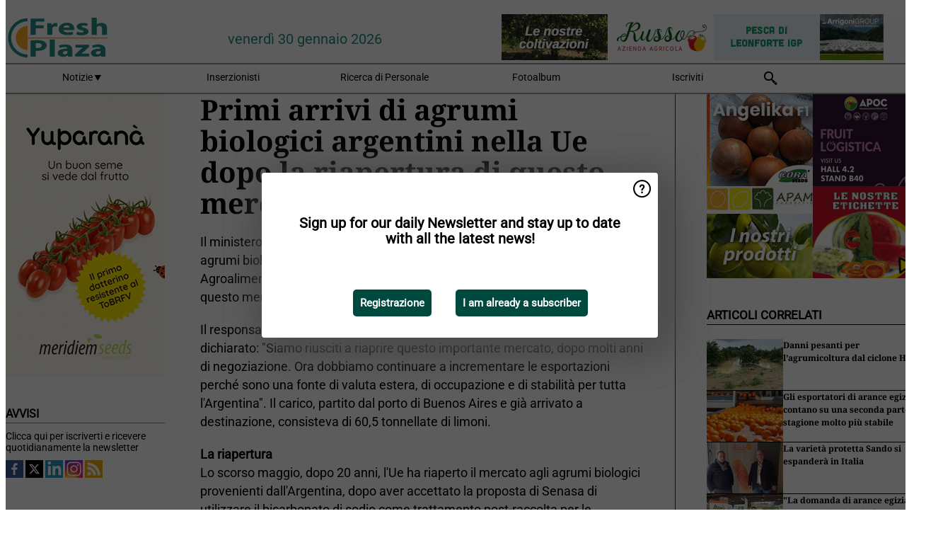

--- FILE ---
content_type: text/html; charset=utf-8
request_url: https://www.freshplaza.it/article/9571875/primi-arrivi-di-agrumi-biologici-argentini-nella-ue-dopo-la-riapertura-di-questo-mercato/
body_size: 12796
content:

<!DOCTYPE html>
<html lang="it" xmlns:og="http://ogp.me/ns#" xmlns:fb="http://www.facebook.com/2008/fbml">

<head>
    <title>Primi arrivi di agrumi biologici argentini nella Ue dopo la riapertura di questo mercato</title>
    <meta name="Description" content="Primi arrivi di agrumi biologici argentini nella Ue dopo la riapertura di questo mercato"/>

    
        
<meta charset="utf-8"/>
    <meta name="Analytics" content="UA-16654970-7"/>
    <meta name="Keywords" content="freshplaza, frutta, verdura, banana, mango, mela, pera, arancia, limone, lime, mandarino, pompelmo, kiwi, produrre, ananas, uva, patata, noci, offerte di lavoro, prezzi al dettaglio"/>
    <meta name="AnalyticsV4" content="G-QLYN5VE6HE"/>
    <meta name="UseNewWebsiteDesign" content="True"/>
<link rel="icon" type="image/svg+xml" href="/dist/img/fp-it/favicon.svg">
<link rel="icon" type="image/png" href="/dist/img/fp-it/favicon.png">
<link rel="stylesheet" media="screen" href="/dist/fp_it.css?v=OdryJUXWZJIkPuXOy9tuWZfldmjTRO_5060p1cuy8FU" />
<link rel="stylesheet" media="screen" href="/dist/styles.css?v=4UsJ4Q8iviRjnIMbOwmFEUoh0UOfGRDRy8AHk_MCS00" />
<link rel="stylesheet" media="print" href="/dist/print.css?v=CPGkEhT1Bbxu5cliLRG5hUg28JovFGATsNQ9DcFmp1o" />


    <script async src="https://www.googletagmanager.com/gtag/js?id=G-QLYN5VE6HE"></script>
    <script type="text/javascript">
        window.dataLayer = window.dataLayer || [];

        processUserQueryParams();
        const cookies = getCookies();

        gtag('js', new Date());
        gtag('config', 'G-QLYN5VE6HE', {
            cookie_flags: 'Secure;SameSite=None',
            user_id: cookies['u'],
            user_properties: {
                custom_user_id: cookies['u'],
                sector_id: cookies['s'],
            },
        });

        function gtag() {
            window.dataLayer.push(arguments);
        }

        function getCookies() {
            return Object.fromEntries(document.cookie.split('; ').map(value => value.split(/=(.*)/s).map(decodeURIComponent)))
        }

        function processUserQueryParams() {
            const userId = parseInt(popQueryParamFromLocation('u'), 10);
            if (userId) setUserParamCookie('u', userId);

            const sectorId = parseInt(popQueryParamFromLocation('s'), 10);
            if (sectorId) setUserParamCookie('s', sectorId);
        }

        function setUserParamCookie(name, value) {
            document.cookie = `${name}=${value}; SameSite=None; Secure; path=/; max-age=604800`;
        }

        function popQueryParamFromLocation(name) {
            const {queryParams, hash} = parseQueryAndHash();

            const queryParam = queryParams.get(name);
            queryParams.delete(name);
            const url = createUrl(window.location.pathname, queryParams, hash);

            window.history.replaceState({}, document.title, url);

            return queryParam;
        }

        function parseQueryAndHash() {
            const sanitizedQueryAndHash = (window.location.search + window.location.hash)
                .replace(/[a-zA-Z]+=###[A-Z]+###/g, '')
                .split('#');

            return {
                queryParams: new URLSearchParams(sanitizedQueryAndHash[0]),
                hash: sanitizedQueryAndHash[1] ? '#' + sanitizedQueryAndHash[1] : ''
            };
        }

        function createUrl(path, queryParams, hash) {
            const queryString = queryParams.toString() ? "?" + queryParams.toString() : "";
            return path + queryString + hash;
        }
    </script>





    <script type="text/javascript">
        !(function (cfg){function e(){cfg.onInit&&cfg.onInit(n)}var x,w,D,t,E,n,C=window,O=document,b=C.location,q="script",I="ingestionendpoint",L="disableExceptionTracking",j="ai.device.";"instrumentationKey"[x="toLowerCase"](),w="crossOrigin",D="POST",t="appInsightsSDK",E=cfg.name||"appInsights",(cfg.name||C[t])&&(C[t]=E),n=C[E]||function(g){var f=!1,m=!1,h={initialize:!0,queue:[],sv:"8",version:2,config:g};function v(e,t){var n={},i="Browser";function a(e){e=""+e;return 1===e.length?"0"+e:e}return n[j+"id"]=i[x](),n[j+"type"]=i,n["ai.operation.name"]=b&&b.pathname||"_unknown_",n["ai.internal.sdkVersion"]="javascript:snippet_"+(h.sv||h.version),{time:(i=new Date).getUTCFullYear()+"-"+a(1+i.getUTCMonth())+"-"+a(i.getUTCDate())+"T"+a(i.getUTCHours())+":"+a(i.getUTCMinutes())+":"+a(i.getUTCSeconds())+"."+(i.getUTCMilliseconds()/1e3).toFixed(3).slice(2,5)+"Z",iKey:e,name:"Microsoft.ApplicationInsights."+e.replace(/-/g,"")+"."+t,sampleRate:100,tags:n,data:{baseData:{ver:2}},ver:undefined,seq:"1",aiDataContract:undefined}}var n,i,t,a,y=-1,T=0,S=["js.monitor.azure.com","js.cdn.applicationinsights.io","js.cdn.monitor.azure.com","js0.cdn.applicationinsights.io","js0.cdn.monitor.azure.com","js2.cdn.applicationinsights.io","js2.cdn.monitor.azure.com","az416426.vo.msecnd.net"],o=g.url||cfg.src,r=function(){return s(o,null)};function s(d,t){if((n=navigator)&&(~(n=(n.userAgent||"").toLowerCase()).indexOf("msie")||~n.indexOf("trident/"))&&~d.indexOf("ai.3")&&(d=d.replace(/(\/)(ai\.3\.)([^\d]*)$/,function(e,t,n){return t+"ai.2"+n})),!1!==cfg.cr)for(var e=0;e<S.length;e++)if(0<d.indexOf(S[e])){y=e;break}var n,i=function(e){var a,t,n,i,o,r,s,c,u,l;h.queue=[],m||(0<=y&&T+1<S.length?(a=(y+T+1)%S.length,p(d.replace(/^(.*\/\/)([\w\.]*)(\/.*)$/,function(e,t,n,i){return t+S[a]+i})),T+=1):(f=m=!0,s=d,!0!==cfg.dle&&(c=(t=function(){var e,t={},n=g.connectionString;if(n)for(var i=n.split(";"),a=0;a<i.length;a++){var o=i[a].split("=");2===o.length&&(t[o[0][x]()]=o[1])}return t[I]||(e=(n=t.endpointsuffix)?t.location:null,t[I]="https://"+(e?e+".":"")+"dc."+(n||"services.visualstudio.com")),t}()).instrumentationkey||g.instrumentationKey||"",t=(t=(t=t[I])&&"/"===t.slice(-1)?t.slice(0,-1):t)?t+"/v2/track":g.endpointUrl,t=g.userOverrideEndpointUrl||t,(n=[]).push((i="SDK LOAD Failure: Failed to load Application Insights SDK script (See stack for details)",o=s,u=t,(l=(r=v(c,"Exception")).data).baseType="ExceptionData",l.baseData.exceptions=[{typeName:"SDKLoadFailed",message:i.replace(/\./g,"-"),hasFullStack:!1,stack:i+"\nSnippet failed to load ["+o+"] -- Telemetry is disabled\nHelp Link: https://go.microsoft.com/fwlink/?linkid=2128109\nHost: "+(b&&b.pathname||"_unknown_")+"\nEndpoint: "+u,parsedStack:[]}],r)),n.push((l=s,i=t,(u=(o=v(c,"Message")).data).baseType="MessageData",(r=u.baseData).message='AI (Internal): 99 message:"'+("SDK LOAD Failure: Failed to load Application Insights SDK script (See stack for details) ("+l+")").replace(/\"/g,"")+'"',r.properties={endpoint:i},o)),s=n,c=t,JSON&&((u=C.fetch)&&!cfg.useXhr?u(c,{method:D,body:JSON.stringify(s),mode:"cors"}):XMLHttpRequest&&((l=new XMLHttpRequest).open(D,c),l.setRequestHeader("Content-type","application/json"),l.send(JSON.stringify(s)))))))},a=function(e,t){m||setTimeout(function(){!t&&h.core||i()},500),f=!1},p=function(e){var n=O.createElement(q),e=(n.src=e,t&&(n.integrity=t),n.setAttribute("data-ai-name",E),cfg[w]);return!e&&""!==e||"undefined"==n[w]||(n[w]=e),n.onload=a,n.onerror=i,n.onreadystatechange=function(e,t){"loaded"!==n.readyState&&"complete"!==n.readyState||a(0,t)},cfg.ld&&cfg.ld<0?O.getElementsByTagName("head")[0].appendChild(n):setTimeout(function(){O.getElementsByTagName(q)[0].parentNode.appendChild(n)},cfg.ld||0),n};p(d)}cfg.sri&&(n=o.match(/^((http[s]?:\/\/.*\/)\w+(\.\d+){1,5})\.(([\w]+\.){0,2}js)$/))&&6===n.length?(d="".concat(n[1],".integrity.json"),i="@".concat(n[4]),l=window.fetch,t=function(e){if(!e.ext||!e.ext[i]||!e.ext[i].file)throw Error("Error Loading JSON response");var t=e.ext[i].integrity||null;s(o=n[2]+e.ext[i].file,t)},l&&!cfg.useXhr?l(d,{method:"GET",mode:"cors"}).then(function(e){return e.json()["catch"](function(){return{}})}).then(t)["catch"](r):XMLHttpRequest&&((a=new XMLHttpRequest).open("GET",d),a.onreadystatechange=function(){if(a.readyState===XMLHttpRequest.DONE)if(200===a.status)try{t(JSON.parse(a.responseText))}catch(e){r()}else r()},a.send())):o&&r();try{h.cookie=O.cookie}catch(k){}function e(e){for(;e.length;)!function(t){h[t]=function(){var e=arguments;f||h.queue.push(function(){h[t].apply(h,e)})}}(e.pop())}var c,u,l="track",d="TrackPage",p="TrackEvent",l=(e([l+"Event",l+"PageView",l+"Exception",l+"Trace",l+"DependencyData",l+"Metric",l+"PageViewPerformance","start"+d,"stop"+d,"start"+p,"stop"+p,"addTelemetryInitializer","setAuthenticatedUserContext","clearAuthenticatedUserContext","flush"]),h.SeverityLevel={Verbose:0,Information:1,Warning:2,Error:3,Critical:4},(g.extensionConfig||{}).ApplicationInsightsAnalytics||{});return!0!==g[L]&&!0!==l[L]&&(e(["_"+(c="onerror")]),u=C[c],C[c]=function(e,t,n,i,a){var o=u&&u(e,t,n,i,a);return!0!==o&&h["_"+c]({message:e,url:t,lineNumber:n,columnNumber:i,error:a,evt:C.event}),o},g.autoExceptionInstrumented=!0),h}(cfg.cfg),(C[E]=n).queue&&0===n.queue.length?(n.queue.push(e),n.trackPageView({})):e();})({
            src: "https://js.monitor.azure.com/scripts/b/ai.3.gbl.min.js",
            crossOrigin: "anonymous", 
            cfg: { 
                connectionString: "InstrumentationKey=ead8f278-3e59-48fa-8465-6896114d0cbc;IngestionEndpoint=https://westeurope-1.in.applicationinsights.azure.com/;LiveEndpoint=https://westeurope.livediagnostics.monitor.azure.com/"
            }
        });
    </script>


    <meta name="shareaholic:site_id" content="aee36359d6fe11d4bd0f4e3cf4025e69"/>
    <meta name="shareaholic:app_id" content="33123542"/>
    <script async src="https://cdn.shareaholic.net/assets/pub/shareaholic.js"></script>

<script defer src="//www.google.com/recaptcha/api.js?render=explicit"></script>
<script async src="//platform.twitter.com/widgets.js" charset="utf-8"></script>

<script defer type="text/javascript" src="/dist/app.js?v=33nQRrsSrLXgLEn4OkZJjwjG61pJSsuNz6ubCjgEtO4"></script>
    

    
    
<link rel="canonical" href="https://www.freshplaza.it/article/9571875/primi-arrivi-di-agrumi-biologici-argentini-nella-ue-dopo-la-riapertura-di-questo-mercato/">

<!-- For Facebook -->
<meta property="og:title" content="Primi arrivi di agrumi biologici argentini nella Ue dopo la riapertura di questo mercato"/>
<meta property="og:description" content="Il ministero dell&#x27;agricoltura dell&#x27;Argentina ha reso noto che il primo carico di agrumi biologici del Paese, esportati con la certificazione del Servizio Sanitario Agroalimentare Nazionale&#x2026;"/>
<meta property="og:type" content="article"/>
<meta property="og:url" content="https://www.freshplaza.it/article/9571875/primi-arrivi-di-agrumi-biologici-argentini-nella-ue-dopo-la-riapertura-di-questo-mercato/"/>

<!-- For Twitter -->
<meta name="twitter:card" content="summary"/>
<meta name="twitter:title" content="Primi arrivi di agrumi biologici argentini nella Ue dopo la riapertura di questo mercato"/>
<meta name="twitter:description" content="Il ministero dell&#x27;agricoltura dell&#x27;Argentina ha reso noto che il primo carico di agrumi biologici del Paese, esportati con la certificazione del Servizio Sanitario Agroalimentare Nazionale&#x2026;"/>


</head>

<body class="article-page">

    
<style>
.popupContent > p {
    padding-bottom:50px;
    font-size:20px;
    font-weight:bold;
    line-height:110%;
}

.popupContent > a {
    padding:10px;
    margin-left:30px;
    font-size: 15px;
}

.button {
    background: #00493e;
    padding: 15px;
    text-align: center;
    border-radius: 5px;
    color: white;
    font-weight: bold;
}

.grey_background{
    background:rgba(0,0,0,.4);
    cursor:pointer;
    display:none;
    height:100%;
    position:fixed;
    text-align:center;
    top:0;
    width:100%;
    z-index:10000;
}
.grey_background .helper{
    display:inline-block;
    height:100%;
    vertical-align:middle;
}
.grey_background > div {
    background-color: #fff;
    box-shadow: 10px 10px 60px #555;
    display: inline-block;
    height: auto;
    max-width: 560px;
    min-height: 150px;
    vertical-align: middle;
    width: 60%;
    position: relative;
    border-radius: 4px;
    padding: 40px 5%;
}
.popupCloseButton {
    border-radius: 30px;
    cursor: pointer;
    display: inline-block;
    font-family: arial;
    font-weight: bold;
    position: absolute;
    top: 0px;
    right: 0px;
    font-size: 20px;
    line-height: 30px;
    width: 30px;
    height: 30px;
    text-align: center;
}
.popupCloseButton:hover {
    background-color: #ccc;
}
</style>

<div class="grey_background">
    <span class="helper"></span>
    <div style="padding:0;">
	<img width="25" class="popup-info icss icss-question" src="https://agfstorage.blob.core.windows.net/misc/question-icon-smaller.png" style="float:right;width:25px;padding:10px">
	<div class="popupContent" style="padding:40px;">
        <p>Iscriviti alla nostra newsletter giornaliera e tieniti aggiornato sulle ultime notizie!</p>
        <a class="yes_subscribe button" href="/subscribe/">Iscriviti</a>
        <a class="yes_subscribe button">Sono già iscritto</a>
		<p class="popup-info-text" style="display:none;font-size:13px;color:red;padding:20px 0 0 0;">Iscriviti alla nostra newsletter giornaliera e tieniti aggiornato sulle ultime notizie!</p>
    </div>
	</div>
</div>

        <div class="ad_block_warning">
    <span class="helper"></span>
	<div class="ad_block_container">
		<div class="ad_block_content">
			<p>State utilizzando un software che blocca le nostre pubblicità (cosiddetto adblocker).</p>
<p>Dato che forniamo le notizie gratuitamente, contiamo sui ricavi dei nostri banner. Vi preghiamo quindi di disabilitare il vostro software di disabilitazione dei banner e di ricaricare la pagina per continuare a utilizzare questo sito.<br>Grazie!</p>
			<p>
				<a class="gelink" href="https://www.softwarehow.com/disable-adblock/">Clicca qui per una guida alla disattivazione del tuo sistema software che blocca le inserzioni pubblicitarie.</a>
			</p>
	    </div>
	</div>
</div>

    <div class="grey_background">
    <span class="helper"></span>
    <div style="padding:0;">
        <img width="25" class="popup-info icss icss-question" src="/dist/img/question-icon-smaller.png" style="float:right;width:25px;padding:10px" alt=""/>
        <div class="popupContent" style="padding:40px;">
            <p>Sign up for our daily Newsletter and stay up to date with all the latest news!</p>
            <a class="yes_subscribe button" href="/subscribe/">Registrazione</a>
            <a class="yes_subscribe button">I am already a subscriber</a>
            <p class="popup-info-text" style="display:none;font-size:13px;color:red;padding:20px 0 0 0;">You are receiving this pop-up because this is the first time you are visiting our site. If you keep getting this message, please enable cookies in your browser.</p>
        </div>
    </div>
</div>


<div class="container">
    
        
<header class="site-header">
    <input type="hidden" id="block-ad-blockers" value="True"/>


    <section class="logo-row">
        <a class="logo" href="/">
            <img src="/dist/img/fp-it/logo.svg" alt=""/>
        </a>

        <time class="date" data-date="2026-02-01T18:44:13">
            venerd&#xEC; 30 gennaio 2026
        </time>

        
    <aside class="banners cycle cycle5" data-cycle-delay="10000">
        <ul>
                <li>
                    
<a class="banner" href="/click/42404/?utm_medium=website" rel="nofollow noopener" target="_blank">
        <img alt="" src="https://www.freshplaza.it/remote/https/agfstorage.blob.core.windows.net/banners/2068/Apam_2026_jan.gif?preset=HeaderBannerSmall" srcset="https://www.freshplaza.it/remote/https/agfstorage.blob.core.windows.net/banners/2068/Apam_2026_jan.gif?preset=HeaderBannerSmall 150w,https://www.freshplaza.it/remote/https/agfstorage.blob.core.windows.net/banners/2068/Apam_2026_jan.gif?preset=HeaderBannerMedium 225w,https://www.freshplaza.it/remote/https/agfstorage.blob.core.windows.net/banners/2068/Apam_2026_jan.gif?preset=HeaderBannerBig 300w" sizes="150px" />
</a>
                </li>
                <li>
                    
<a class="banner" href="/click/48854/?utm_medium=website" rel="nofollow noopener" target="_blank">
        <img alt="" src="https://www.freshplaza.it/remote/https/agfstorage.blob.core.windows.net/banners/7827/Russo_150x65.gif?preset=HeaderBannerSmall" srcset="https://www.freshplaza.it/remote/https/agfstorage.blob.core.windows.net/banners/7827/Russo_150x65.gif?preset=HeaderBannerSmall 150w,https://www.freshplaza.it/remote/https/agfstorage.blob.core.windows.net/banners/7827/Russo_150x65.gif?preset=HeaderBannerMedium 225w,https://www.freshplaza.it/remote/https/agfstorage.blob.core.windows.net/banners/7827/Russo_150x65.gif?preset=HeaderBannerBig 300w" sizes="150px" />
</a>
                </li>
                <li>
                    
<a class="banner" href="/click/69267/?utm_medium=website" rel="nofollow noopener" target="_blank">
        <img alt="" src="https://www.freshplaza.it/remote/https/agfstorage.blob.core.windows.net/banners/1986/ARRIGONIfl2026.gif?preset=HeaderBannerSmall" srcset="https://www.freshplaza.it/remote/https/agfstorage.blob.core.windows.net/banners/1986/ARRIGONIfl2026.gif?preset=HeaderBannerSmall 150w,https://www.freshplaza.it/remote/https/agfstorage.blob.core.windows.net/banners/1986/ARRIGONIfl2026.gif?preset=HeaderBannerMedium 225w,https://www.freshplaza.it/remote/https/agfstorage.blob.core.windows.net/banners/1986/ARRIGONIfl2026.gif?preset=HeaderBannerBig 300w" sizes="150px" />
</a>
                </li>
                <li>
                    
<a class="banner" href="/click/69335/?utm_medium=website" rel="nofollow noopener" target="_blank">
        <img alt="" src="https://www.freshplaza.it/remote/https/agfstorage.blob.core.windows.net/banners/2162/26PescaLeonforteIT.gif?preset=HeaderBannerSmall" srcset="https://www.freshplaza.it/remote/https/agfstorage.blob.core.windows.net/banners/2162/26PescaLeonforteIT.gif?preset=HeaderBannerSmall 150w,https://www.freshplaza.it/remote/https/agfstorage.blob.core.windows.net/banners/2162/26PescaLeonforteIT.gif?preset=HeaderBannerMedium 225w,https://www.freshplaza.it/remote/https/agfstorage.blob.core.windows.net/banners/2162/26PescaLeonforteIT.gif?preset=HeaderBannerBig 300w" sizes="150px" />
</a>
                </li>
        </ul>

    </aside>

    </section>


    <nav class="main-navbar">
        <ul>
                    <li>
                        <a href="/">
                            Notizie <i class="icss-triangle small rot180"></i>
                        </a>
                        <div class="dropdown">
                            <h2>Settori</h2>
                            <ul>
                                    <li>
                                        <a href="/sector/481/agenda/">Agenda</a>
                                    </li>
                                    <li>
                                        <a href="/sector/479/agrumi/">Agrumi</a>
                                    </li>
                                    <li>
                                        <a href="/sector/470/banane/">Banane</a>
                                    </li>
                                    <li>
                                        <a href="/sector/447/biologico/">Biologico</a>
                                    </li>
                                    <li>
                                        <a href="/sector/476/cultura-d-impresa/">Cultura d&#x27;impresa</a>
                                    </li>
                                    <li>
                                        <a href="/sector/477/diversi/">Diversi</a>
                                    </li>
                                    <li>
                                        <a href="/sector/448/drupacee/">Drupacee</a>
                                    </li>
                                    <li>
                                        <a href="/sector/478/frutta/">Frutta</a>
                                    </li>
                                    <li>
                                        <a href="/sector/449/frutta-esotica/">Frutta esotica</a>
                                    </li>
                                    <li>
                                        <a href="/sector/453/frutta-secca/">Frutta secca</a>
                                    </li>
                                    <li>
                                        <a href="/sector/1868/funghi/">Funghi</a>
                                    </li>
                                    <li>
                                        <a href="/sector/450/imballaggi/">Imballaggi</a>
                                    </li>
                                    <li>
                                        <a href="/sector/472/ingrosso/">Ingrosso</a>
                                    </li>
                                    <li>
                                        <a href="/sector/475/innovazioni/">Innovazioni</a>
                                    </li>
                                    <li>
                                        <a href="/sector/451/kiwi/">Kiwi</a>
                                    </li>
                                    <li>
                                        <a href="/sector/483/logistica/">Logistica</a>
                                    </li>
                                    <li>
                                        <a href="/sector/452/macchinari-tecnologie/">Macchinari &amp; Tecnologie</a>
                                    </li>
                                    <li>
                                        <a href="/sector/454/notizie-aziendali/">Notizie aziendali</a>
                                    </li>
                                    <li>
                                        <a href="/sector/474/ortofrutta-trasformata/">Ortofrutta trasformata</a>
                                    </li>
                                    <li>
                                        <a href="/sector/471/patate-cipolle/">Patate &amp; Cipolle</a>
                                    </li>
                                    <li>
                                        <a href="/sector/455/piccoli-frutti/">Piccoli frutti</a>
                                    </li>
                                    <li>
                                        <a href="/sector/456/pomacee/">Pomacee</a>
                                    </li>
                                    <li>
                                        <a href="/sector/473/retail/">Retail</a>
                                    </li>
                                    <li>
                                        <a href="/sector/2039/ruanda/">Ruanda</a>
                                    </li>
                                    <li>
                                        <a href="/sector/480/salute-sicurezza-alimentare/">Salute &amp; Sicurezza alimentare</a>
                                    </li>
                                    <li>
                                        <a href="/sector/1871/uva-da-tavola/">Uva da tavola</a>
                                    </li>
                                    <li>
                                        <a href="/sector/469/verdura/">Verdura</a>
                                    </li>
                            </ul>
                        </div>
                    </li>
                    <li>
                        <a href="/content/advertise/">Inserzionisti</a>
                    </li>
                    <li>
                        <a href="/vacancies/">Ricerca di Personale</a>
                    </li>
                    <li>
                        <a href="/photos/">Fotoalbum</a>
                    </li>
                    <li>
                        <a href="/subscribe/">Iscriviti</a>
                    </li>
            <li>
                <a href="/archive/">
                    <i class="icss-search"></i>
                </a>
            </li>
        </ul>
    </nav>
</header>
    

    <div class="row">
            <aside class="left-sidebar">
                
                
                    
        
<a class="banner" href="/click/54170/?utm_medium=website" rel="nofollow noopener" target="_blank">
        <img alt="" src="https://www.freshplaza.it/remote/https/agfstorage.blob.core.windows.net/banners/2025/Yuparana_week11.gif?preset=SidebarLeftBannerSmall" srcset="https://www.freshplaza.it/remote/https/agfstorage.blob.core.windows.net/banners/2025/Yuparana_week11.gif?preset=SidebarLeftBannerSmall 225w,https://www.freshplaza.it/remote/https/agfstorage.blob.core.windows.net/banners/2025/Yuparana_week11.gif?preset=SidebarLeftBannerMedium 338w,https://www.freshplaza.it/remote/https/agfstorage.blob.core.windows.net/banners/2025/Yuparana_week11.gif?preset=SidebarLeftBannerBig 450w" sizes="225px" />
</a>
        
    
<section>
    <h2>Avvisi</h2>
    <ul>
            <li>
                <a href="/subscribe/">Clicca qui per iscriverti e ricevere quotidianamente la newsletter</a>
            </li>
        <li>
                <a href="https://www.facebook.com/freshplaza.it" target="_blank">
                    <img alt="Facebook" src="/dist/img/facebook.png">
                </a>
                <a href="https://www.twitter.com/FreshPlaza_it" target="_blank">
                    <img alt="Twitter" src="/dist/img/twitter.png">
                </a>
                <a href="https://www.linkedin.com/company/1602695" target="_blank">
                    <img alt="Linkedin" src="/dist/img/linkedin.png">
                </a>
                <a href="https://www.instagram.com/freshplaza/" target="_blank">
                    <img alt="Instagram" src="/dist/img/instagram.png">
                </a>
                <a href="https://www.freshplaza.it/rss.xml/" target="_blank">
                    <img alt="Rss" src="/dist/img/rss.png">
                </a>
        </li>
    </ul>
</section>

        
    
<section>
    <h2>Scarica la nostra app</h2>

    <ul>
        <li>
            <a href="https://play.google.com/store/apps/details?id=com.freshpublishers" target="_blank">
                <img alt="Download FreshPublishers on Google Play" class="app-download"
                     src="https://agfstorage.blob.core.windows.net/misc/App/IT/android.svg">
            </a>
        </li>
        <li>
            <a href="https://apps.apple.com/app/freshpublishers-com/id6743702508" target="_blank">
                <img alt="Download FreshPublishers on the App Store" class="app-download"
                     src="https://agfstorage.blob.core.windows.net/misc/App/IT/ios.svg">
            </a>
        </li>
    </ul>
</section>

        
<a class="banner" href="/click/61528/?utm_medium=website" rel="nofollow noopener" target="_blank">
        <img alt="" src="https://www.freshplaza.it/remote/https/agfstorage.blob.core.windows.net/banners/10179/planasa_IT_may22.gif?preset=SidebarLeftBannerSmall" srcset="https://www.freshplaza.it/remote/https/agfstorage.blob.core.windows.net/banners/10179/planasa_IT_may22.gif?preset=SidebarLeftBannerSmall 225w,https://www.freshplaza.it/remote/https/agfstorage.blob.core.windows.net/banners/10179/planasa_IT_may22.gif?preset=SidebarLeftBannerMedium 338w,https://www.freshplaza.it/remote/https/agfstorage.blob.core.windows.net/banners/10179/planasa_IT_may22.gif?preset=SidebarLeftBannerBig 450w" sizes="225px" />
</a>
        
    


        
    

    <section>
        <h2>
            Annunci lavoro
            <a href="/Vacancies">&#x2192; Vedi</a>
        </h2>

        <ul>
                <li>
                        <a href="/vacancy/14343/project-manager-ricerca-sviluppo/">Project Manager- Ricerca &amp; Sviluppo</a>
                </li>
                <li>
                        <a href="/vacancy/14342/tecnico-di-campo-agronomo-a/">Tecnico di Campo / Agronomo/a</a>
                </li>
                <li>
                        <a href="/vacancy/14340/tecnico-di-campo-per-produzione-sementiera-emilia-romagna/">Tecnico di campo per produzione sementiera - Emilia Romagna</a>
                </li>
                <li>
                        <a href="/vacancy/14339/area-product-manager-sud-italia/">Area Product Manager Sud Italia</a>
                </li>
                <li>
                        <a href="/vacancy/14332/agente-di-commercio-per-il-potenziamento-della-propria-rete-commerciale-in-sicilia-e-toscana/">Agente di Commercio per il potenziamento della propria rete commerciale in Sicilia e Toscana.</a>
                </li>
                <li>
                        <a href="/vacancy/14325/agente-commerciale-plurimandatario-con-provvigioni-allineate-ai-livelli-piu-alti-del-settore/">Agente commerciale plurimandatario (con provvigioni allineate ai livelli pi&#xF9; alti del settore)</a>
                </li>
                <li>
                        <a href="/vacancy/14328/technical-sales-representative-per-l-area-del-lazio-e-fucino/">Technical Sales Representative per l&#x27;area del Lazio e Fucino.</a>
                </li>
                <li>
                        <a href="/vacancy/14327/sales-representative-product-developer-agro-nocerino-sarnese-area/">Sales Representative &amp; Product Developer / Agro-nocerino-Sarnese Area</a>
                </li>
                <li>
                        <a href="/vacancy/14326/agenti-di-vendita-plurimandatari-per-le-regioni-toscana-marche-umbria-liguria/">Agenti di Vendita plurimandatari per le regioni Toscana, Marche, Umbria, Liguria</a>
                </li>
                <li>
                        <a href="/vacancy/14324/scientist-pre-breeding-watermelon-to-join-our-r-d-team-bologna-or-modena-area/">Scientist Pre-Breeding Watermelon to join our R&amp;D team (Bologna or Modena area)</a>
                </li>
        </ul>
    </section>


        
    <div data-ajax-widget-url="/widget/top/1105/"></div>

        
    <div data-ajax-widget-url="/widget/top/1025/"></div>

        
    <div data-ajax-widget-url="/widget/top/1026/"></div>

        
<section>
    <h2>Tempo d&#x27;ilarit&#xE0;</h2>
    <a href="/article/9806097/cosi-poco/">Cos&#xEC; poco?</a>
</section>

                
            </aside>
        


<main class="content" itemscope itemtype="http://schema.org/Article">

    


    <article class="full-article">
        <meta itemscope itemprop="mainEntityOfPage" itemType="https://schema.org/WebPage"
              itemid="article/9571875/primi-arrivi-di-agrumi-biologici-argentini-nella-ue-dopo-la-riapertura-di-questo-mercato"/>
        <meta itemprop="dateModified" content="2023-10-30T05:56:00.0000000"/>
        <meta itemprop="isFamilyFriendly" content="True"/>
        <link rel="canonical" href="https://www.freshplaza.it/article/9571875/primi-arrivi-di-agrumi-biologici-argentini-nella-ue-dopo-la-riapertura-di-questo-mercato/"/>

        <header>
            <h1 itemprop="name headline">Primi arrivi di agrumi biologici argentini nella Ue dopo la riapertura di questo mercato</h1>
        </header>


        <main itemprop="articleBody">
            <p>Il ministero dell'agricoltura dell'Argentina ha reso noto che il primo carico di agrumi biologici del Paese, esportati con la certificazione del Servizio Sanitario Agroalimentare Nazionale (Senasa), è entrato nell'Unione europea, dopo che questo mercato è stato riaperto lo scorso maggio.</p> <p>Il responsabile per l'assortimento agricolo nazionale, Juan José Bahillo, ha dichiarato: "Siamo riusciti a riaprire questo importante mercato, dopo molti anni di negoziazione. Ora dobbiamo continuare a incrementare le esportazioni perché sono una fonte di valuta estera, di occupazione e di stabilità per tutta l'Argentina". Il carico, partito dal porto di Buenos Aires e già arrivato a destinazione, consisteva di 60,5 tonnellate di limoni.</p> <p><strong>La riapertura</strong><br>Lo scorso maggio, dopo 20 anni, l'Ue ha riaperto il mercato agli agrumi biologici provenienti dall'Argentina, dopo aver accettato la proposta di Senasa di utilizzare il bicarbonato di sodio come trattamento post-raccolta per le spedizioni di agrumi biologici, un prodotto che era già stato autorizzato dalla Direzione Generale della Salute e della Sicurezza Alimentare (DG SANTE) dell'UE come trattamento di disinfezione contro il cancro degli agrumi (<em>Xantomonas citri pv citri</em>).</p> <p>L'Argentina non poteva esportare agrumi biologici nell'Ue perché non disponeva di trattamenti post-raccolta autorizzati dalle autorità della DG AGRI per la produzione biologica.</p> <p>La proposta di SENASA si basa sulla Risoluzione 374/16, che regola la certificazione della produzione, della trasformazione e della commercializzazione dei prodotti biologici nel paese.</p> <p>La misura adottata dal governo europeo avrà un effetto positivo sulla coltivazione di agrumi biologici in Argentina, che oggi dedica 3.342 ettari alla produzione biologica, un'attività che promuove lo sviluppo delle economie regionali.</p> <p>Tra il 2001 e il 2003 Senasa ha certificato 2.500 tonnellate di agrumi biologici (principalmente arance e limoni) da spedire verso l'Ue.</p> <p>Fonte: <a href="https://www.argentina.gob.ar/noticias/ingreso-la-union-europea-el-primer-cargamento-de-citricos-organicos-argentinos-tras-la" target="_blank" rel="noopener">argentina.gob.ar</a></p>
        </main>

        <footer>

            Data di pubblicazione:
            <time datetime="2023-10-30T05:56:00.0000000" itemprop="datePublished">
                lun 30 ott 2023
            </time>
            <br>


            <div itemprop="publisher" itemscope itemtype="https://schema.org/Organization">
                <meta itemprop="name" content="FreshPlaza.it"/>
                <div itemprop="logo" itemscope itemtype="https://schema.org/ImageObject">
                    <meta itemprop="url" content="/dist/img/fp-it/logo.svg"/>
                </div>
            </div>
        </footer>

        


        
    <div class="shareaholic-canvas" data-app="share_buttons" data-app-id="33123542"></div>

    </article>

        

<div class="related-articles-below-article">
    <h2>Articoli Correlati
        <a href="/sector/479/agrumi">&#x2192; Vedi</a>
    </h2>

    <ul class="list">
            
<li>
    <a href="/article/9806609/danni-pesanti-per-l-agrumicoltura-dal-ciclone-harry/" draggable="false">
        <article>
                <img alt="" src="https://www.freshplaza.it/remote/https/agfstorage.blob.core.windows.net/misc/FP_it/2026/01/26/Campi_allagati.jpeg?preset=SidebarArticleSmall" srcset="https://www.freshplaza.it/remote/https/agfstorage.blob.core.windows.net/misc/FP_it/2026/01/26/Campi_allagati.jpeg?preset=SidebarArticleSmall 108w,https://www.freshplaza.it/remote/https/agfstorage.blob.core.windows.net/misc/FP_it/2026/01/26/Campi_allagati.jpeg?preset=SidebarArticleMedium 216w,https://www.freshplaza.it/remote/https/agfstorage.blob.core.windows.net/misc/FP_it/2026/01/26/Campi_allagati.jpeg?preset=SidebarArticleBig 324w" sizes="108px" />
            <h3>Danni pesanti per l&#x27;agrumicoltura dal ciclone Harry</h3>
        </article>
    </a>
</li>
            
<li>
    <a href="/article/9805954/gli-esportatori-di-arance-egiziane-contano-su-una-seconda-parte-di-stagione-molto-piu-stabile/" draggable="false">
        <article>
                <img alt="" src="https://www.freshplaza.it/remote/https/agfstorage.blob.core.windows.net/misc/FP_com/2025/10/30/1000010649.jpg?preset=SidebarArticleSmall" srcset="https://www.freshplaza.it/remote/https/agfstorage.blob.core.windows.net/misc/FP_com/2025/10/30/1000010649.jpg?preset=SidebarArticleSmall 108w,https://www.freshplaza.it/remote/https/agfstorage.blob.core.windows.net/misc/FP_com/2025/10/30/1000010649.jpg?preset=SidebarArticleMedium 216w,https://www.freshplaza.it/remote/https/agfstorage.blob.core.windows.net/misc/FP_com/2025/10/30/1000010649.jpg?preset=SidebarArticleBig 324w" sizes="108px" />
            <h3>Gli esportatori di arance egiziane contano su una seconda parte di stagione molto pi&#xF9; stabile</h3>
        </article>
    </a>
</li>
            
<li>
    <a href="/article/9806041/la-varieta-protetta-sando-si-espandera-in-italia/" draggable="false">
        <article>
                <img alt="" src="https://www.freshplaza.it/remote/https/agfstorage.blob.core.windows.net/misc/FP_es/2026/01/28/Sando_italia.jpg?preset=SidebarArticleSmall" srcset="https://www.freshplaza.it/remote/https/agfstorage.blob.core.windows.net/misc/FP_es/2026/01/28/Sando_italia.jpg?preset=SidebarArticleSmall 108w,https://www.freshplaza.it/remote/https/agfstorage.blob.core.windows.net/misc/FP_es/2026/01/28/Sando_italia.jpg?preset=SidebarArticleMedium 216w,https://www.freshplaza.it/remote/https/agfstorage.blob.core.windows.net/misc/FP_es/2026/01/28/Sando_italia.jpg?preset=SidebarArticleBig 324w" sizes="108px" />
            <h3>La variet&#xE0; protetta Sando si espander&#xE0; in Italia</h3>
        </article>
    </a>
</li>
            
<li>
    <a href="/article/9805415/la-domanda-di-arance-egiziane-e-stata-molto-debole-fino-ad-ora/" draggable="false">
        <article>
                <img alt="" src="https://www.freshplaza.it/remote/https/agfstorage.blob.core.windows.net/fp-com/photos/12805/482897/YB0069.JPG?preset=SidebarArticleSmall" srcset="https://www.freshplaza.it/remote/https/agfstorage.blob.core.windows.net/fp-com/photos/12805/482897/YB0069.JPG?preset=SidebarArticleSmall 108w,https://www.freshplaza.it/remote/https/agfstorage.blob.core.windows.net/fp-com/photos/12805/482897/YB0069.JPG?preset=SidebarArticleMedium 216w,https://www.freshplaza.it/remote/https/agfstorage.blob.core.windows.net/fp-com/photos/12805/482897/YB0069.JPG?preset=SidebarArticleBig 324w" sizes="108px" />
            <h3>&quot;La domanda di arance egiziane &#xE8; stata molto debole fino ad ora&quot;</h3>
        </article>
    </a>
</li>
            
<li>
    <a href="/article/9803619/la-domanda-di-limoni-e-piuttosto-stabile-il-problema-riguarda-sempre-l-offerta/" draggable="false">
        <article>
                <img alt="" src="https://www.freshplaza.it/remote/https/agfstorage.blob.core.windows.net/misc/FP_es/2026/01/21/CITROMAXHD-14.jpg?preset=SidebarArticleSmall" srcset="https://www.freshplaza.it/remote/https/agfstorage.blob.core.windows.net/misc/FP_es/2026/01/21/CITROMAXHD-14.jpg?preset=SidebarArticleSmall 108w,https://www.freshplaza.it/remote/https/agfstorage.blob.core.windows.net/misc/FP_es/2026/01/21/CITROMAXHD-14.jpg?preset=SidebarArticleMedium 216w,https://www.freshplaza.it/remote/https/agfstorage.blob.core.windows.net/misc/FP_es/2026/01/21/CITROMAXHD-14.jpg?preset=SidebarArticleBig 324w" sizes="108px" />
            <h3>&quot;La domanda di limoni &#xE8; piuttosto stabile, il problema riguarda sempre l&#x27;offerta&quot;</h3>
        </article>
    </a>
</li>
            
<li>
    <a href="/article/9805126/danni-pratiche-commerciali-scorrette-e-campagna-a-rischio-stop-anticipato-per-gli-agrumi-siciliani/" draggable="false">
        <article>
                <img alt="" src="https://www.freshplaza.it/remote/https/agfstorage.blob.core.windows.net/misc/FP_it/2026/01/26/Campi_allagati.jpeg?preset=SidebarArticleSmall" srcset="https://www.freshplaza.it/remote/https/agfstorage.blob.core.windows.net/misc/FP_it/2026/01/26/Campi_allagati.jpeg?preset=SidebarArticleSmall 108w,https://www.freshplaza.it/remote/https/agfstorage.blob.core.windows.net/misc/FP_it/2026/01/26/Campi_allagati.jpeg?preset=SidebarArticleMedium 216w,https://www.freshplaza.it/remote/https/agfstorage.blob.core.windows.net/misc/FP_it/2026/01/26/Campi_allagati.jpeg?preset=SidebarArticleBig 324w" sizes="108px" />
            <h3>Danni, pratiche commerciali scorrette e campagna a rischio stop anticipato per gli agrumi siciliani</h3>
        </article>
    </a>
</li>
            
<li>
    <a href="/article/9803594/i-prezzi-all-origine-stanno-aumentando-oltre-quanto-consentito-dalla-vendita-sul-mercato/" draggable="false">
        <article>
                <img alt="" src="https://www.freshplaza.it/remote/https/agfstorage.blob.core.windows.net/misc/FP_es/2026/01/21/Clasol_mandarinas.jpg?preset=SidebarArticleSmall" srcset="https://www.freshplaza.it/remote/https/agfstorage.blob.core.windows.net/misc/FP_es/2026/01/21/Clasol_mandarinas.jpg?preset=SidebarArticleSmall 108w,https://www.freshplaza.it/remote/https/agfstorage.blob.core.windows.net/misc/FP_es/2026/01/21/Clasol_mandarinas.jpg?preset=SidebarArticleMedium 216w,https://www.freshplaza.it/remote/https/agfstorage.blob.core.windows.net/misc/FP_es/2026/01/21/Clasol_mandarinas.jpg?preset=SidebarArticleBig 324w" sizes="108px" />
            <h3>&quot;I prezzi all&#x27;origine stanno aumentando oltre quanto consentito dalla vendita sul mercato&quot;</h3>
        </article>
    </a>
</li>
            
<li>
    <a href="/article/9804618/le-nostre-arance-dop-stanno-ottenendo-ottimi-riscontri-anche-in-germania-e-francia/" draggable="false">
        <article>
                <img alt="" src="https://www.freshplaza.it/remote/https/agfstorage.blob.core.windows.net/misc/FP_it/2026/01/25/donneorlando2.jpg?preset=SidebarArticleSmall" srcset="https://www.freshplaza.it/remote/https/agfstorage.blob.core.windows.net/misc/FP_it/2026/01/25/donneorlando2.jpg?preset=SidebarArticleSmall 108w,https://www.freshplaza.it/remote/https/agfstorage.blob.core.windows.net/misc/FP_it/2026/01/25/donneorlando2.jpg?preset=SidebarArticleMedium 216w,https://www.freshplaza.it/remote/https/agfstorage.blob.core.windows.net/misc/FP_it/2026/01/25/donneorlando2.jpg?preset=SidebarArticleBig 324w" sizes="108px" />
            <h3>&quot;Le nostre arance Dop stanno ottenendo ottimi riscontri anche in Germania e Francia&quot;</h3>
        </article>
    </a>
</li>
            
<li>
    <a href="/article/9803099/persistono-forti-preoccupazioni-per-le-spedizioni-di-agrumi-dalla-florida-verso-l-ue/" draggable="false">
        <article>
                <img alt="" src="https://www.freshplaza.it/remote/https/agfstorage.blob.core.windows.net/misc/FP_com/2026/01/19/Riverfronttreeedited.jpg?preset=SidebarArticleSmall" srcset="https://www.freshplaza.it/remote/https/agfstorage.blob.core.windows.net/misc/FP_com/2026/01/19/Riverfronttreeedited.jpg?preset=SidebarArticleSmall 108w,https://www.freshplaza.it/remote/https/agfstorage.blob.core.windows.net/misc/FP_com/2026/01/19/Riverfronttreeedited.jpg?preset=SidebarArticleMedium 216w,https://www.freshplaza.it/remote/https/agfstorage.blob.core.windows.net/misc/FP_com/2026/01/19/Riverfronttreeedited.jpg?preset=SidebarArticleBig 324w" sizes="108px" />
            <h3>Persistono forti preoccupazioni per le spedizioni di agrumi dalla Florida verso l&#x27;Ue</h3>
        </article>
    </a>
</li>
            
<li>
    <a href="/article/9803549/venti-di-burrasca-paralizzano-la-raccolta-di-agrumi-in-etolia-acarnania/" draggable="false">
        <article>
                <img alt="" src="https://www.freshplaza.it/remote/https/agfstorage.blob.core.windows.net/misc/FP_com/2026/01/21/GFF1.jpg?preset=SidebarArticleSmall" srcset="https://www.freshplaza.it/remote/https/agfstorage.blob.core.windows.net/misc/FP_com/2026/01/21/GFF1.jpg?preset=SidebarArticleSmall 108w,https://www.freshplaza.it/remote/https/agfstorage.blob.core.windows.net/misc/FP_com/2026/01/21/GFF1.jpg?preset=SidebarArticleMedium 216w,https://www.freshplaza.it/remote/https/agfstorage.blob.core.windows.net/misc/FP_com/2026/01/21/GFF1.jpg?preset=SidebarArticleBig 324w" sizes="108px" />
            <h3>Venti di burrasca paralizzano la raccolta di agrumi in Etolia-Acarnania</h3>
        </article>
    </a>
</li>
    </ul>
</div>

</main>


        
    
<aside class="right-sidebar-small right-sidebar">
                
    <aside class="banners" >
        <ul>
                <li>
                    
<a class="banner" href="/click/63001/?utm_medium=website" rel="nofollow noopener" target="_blank">
        <img alt="" src="https://www.freshplaza.it/remote/https/agfstorage.blob.core.windows.net/banners/2018/CORAjan26_cipolle-lungo.gif?preset=SidebarRightGridBannerSmall" srcset="https://www.freshplaza.it/remote/https/agfstorage.blob.core.windows.net/banners/2018/CORAjan26_cipolle-lungo.gif?preset=SidebarRightGridBannerSmall 130w,https://www.freshplaza.it/remote/https/agfstorage.blob.core.windows.net/banners/2018/CORAjan26_cipolle-lungo.gif?preset=SidebarRightGridBannerMedium 195w,https://www.freshplaza.it/remote/https/agfstorage.blob.core.windows.net/banners/2018/CORAjan26_cipolle-lungo.gif?preset=SidebarRightGridBannerBig 260w" sizes="130px" />
</a>
                </li>
                <li>
                    
<a class="banner" href="/click/69293/?utm_medium=website" rel="nofollow noopener" target="_blank">
        <img alt="" src="https://www.freshplaza.it/remote/https/agfstorage.blob.core.windows.net/banners/2056/ApocFL26.jpg?preset=SidebarRightGridBannerSmall" srcset="https://www.freshplaza.it/remote/https/agfstorage.blob.core.windows.net/banners/2056/ApocFL26.jpg?preset=SidebarRightGridBannerSmall 130w,https://www.freshplaza.it/remote/https/agfstorage.blob.core.windows.net/banners/2056/ApocFL26.jpg?preset=SidebarRightGridBannerMedium 195w,https://www.freshplaza.it/remote/https/agfstorage.blob.core.windows.net/banners/2056/ApocFL26.jpg?preset=SidebarRightGridBannerBig 260w" sizes="130px" />
</a>
                </li>
                <li>
                    
<a class="banner" href="/click/57922/?utm_medium=website" rel="nofollow noopener" target="_blank">
        <img alt="" src="https://www.freshplaza.it/remote/https/agfstorage.blob.core.windows.net/banners/2068/Apam_jan26.gif?preset=SidebarRightGridBannerSmall" srcset="https://www.freshplaza.it/remote/https/agfstorage.blob.core.windows.net/banners/2068/Apam_jan26.gif?preset=SidebarRightGridBannerSmall 130w,https://www.freshplaza.it/remote/https/agfstorage.blob.core.windows.net/banners/2068/Apam_jan26.gif?preset=SidebarRightGridBannerMedium 195w,https://www.freshplaza.it/remote/https/agfstorage.blob.core.windows.net/banners/2068/Apam_jan26.gif?preset=SidebarRightGridBannerBig 260w" sizes="130px" />
</a>
                </li>
                <li>
                    
<a class="banner" href="/click/58310/?utm_medium=website" rel="nofollow noopener" target="_blank">
        <img alt="" src="https://www.freshplaza.it/remote/https/agfstorage.blob.core.windows.net/banners/6660/CarbyLabel2024.gif?preset=SidebarRightGridBannerSmall" srcset="https://www.freshplaza.it/remote/https/agfstorage.blob.core.windows.net/banners/6660/CarbyLabel2024.gif?preset=SidebarRightGridBannerSmall 130w,https://www.freshplaza.it/remote/https/agfstorage.blob.core.windows.net/banners/6660/CarbyLabel2024.gif?preset=SidebarRightGridBannerMedium 195w,https://www.freshplaza.it/remote/https/agfstorage.blob.core.windows.net/banners/6660/CarbyLabel2024.gif?preset=SidebarRightGridBannerBig 260w" sizes="130px" />
</a>
                </li>
        </ul>

    </aside>

                
<section>
    <h2>Articoli Correlati</h2>

    <ul class="list">
            
<li>
    <a href="/article/9806609/danni-pesanti-per-l-agrumicoltura-dal-ciclone-harry/" draggable="false">
        <article>
                <img alt="" src="https://www.freshplaza.it/remote/https/agfstorage.blob.core.windows.net/misc/FP_it/2026/01/26/Campi_allagati.jpeg?preset=SidebarArticleSmall" srcset="https://www.freshplaza.it/remote/https/agfstorage.blob.core.windows.net/misc/FP_it/2026/01/26/Campi_allagati.jpeg?preset=SidebarArticleSmall 108w,https://www.freshplaza.it/remote/https/agfstorage.blob.core.windows.net/misc/FP_it/2026/01/26/Campi_allagati.jpeg?preset=SidebarArticleMedium 216w,https://www.freshplaza.it/remote/https/agfstorage.blob.core.windows.net/misc/FP_it/2026/01/26/Campi_allagati.jpeg?preset=SidebarArticleBig 324w" sizes="108px" />
            <h3>Danni pesanti per l&#x27;agrumicoltura dal ciclone Harry</h3>
        </article>
    </a>
</li>
            
<li>
    <a href="/article/9805954/gli-esportatori-di-arance-egiziane-contano-su-una-seconda-parte-di-stagione-molto-piu-stabile/" draggable="false">
        <article>
                <img alt="" src="https://www.freshplaza.it/remote/https/agfstorage.blob.core.windows.net/misc/FP_com/2025/10/30/1000010649.jpg?preset=SidebarArticleSmall" srcset="https://www.freshplaza.it/remote/https/agfstorage.blob.core.windows.net/misc/FP_com/2025/10/30/1000010649.jpg?preset=SidebarArticleSmall 108w,https://www.freshplaza.it/remote/https/agfstorage.blob.core.windows.net/misc/FP_com/2025/10/30/1000010649.jpg?preset=SidebarArticleMedium 216w,https://www.freshplaza.it/remote/https/agfstorage.blob.core.windows.net/misc/FP_com/2025/10/30/1000010649.jpg?preset=SidebarArticleBig 324w" sizes="108px" />
            <h3>Gli esportatori di arance egiziane contano su una seconda parte di stagione molto pi&#xF9; stabile</h3>
        </article>
    </a>
</li>
            
<li>
    <a href="/article/9806041/la-varieta-protetta-sando-si-espandera-in-italia/" draggable="false">
        <article>
                <img alt="" src="https://www.freshplaza.it/remote/https/agfstorage.blob.core.windows.net/misc/FP_es/2026/01/28/Sando_italia.jpg?preset=SidebarArticleSmall" srcset="https://www.freshplaza.it/remote/https/agfstorage.blob.core.windows.net/misc/FP_es/2026/01/28/Sando_italia.jpg?preset=SidebarArticleSmall 108w,https://www.freshplaza.it/remote/https/agfstorage.blob.core.windows.net/misc/FP_es/2026/01/28/Sando_italia.jpg?preset=SidebarArticleMedium 216w,https://www.freshplaza.it/remote/https/agfstorage.blob.core.windows.net/misc/FP_es/2026/01/28/Sando_italia.jpg?preset=SidebarArticleBig 324w" sizes="108px" />
            <h3>La variet&#xE0; protetta Sando si espander&#xE0; in Italia</h3>
        </article>
    </a>
</li>
            
<li>
    <a href="/article/9805415/la-domanda-di-arance-egiziane-e-stata-molto-debole-fino-ad-ora/" draggable="false">
        <article>
                <img alt="" src="https://www.freshplaza.it/remote/https/agfstorage.blob.core.windows.net/fp-com/photos/12805/482897/YB0069.JPG?preset=SidebarArticleSmall" srcset="https://www.freshplaza.it/remote/https/agfstorage.blob.core.windows.net/fp-com/photos/12805/482897/YB0069.JPG?preset=SidebarArticleSmall 108w,https://www.freshplaza.it/remote/https/agfstorage.blob.core.windows.net/fp-com/photos/12805/482897/YB0069.JPG?preset=SidebarArticleMedium 216w,https://www.freshplaza.it/remote/https/agfstorage.blob.core.windows.net/fp-com/photos/12805/482897/YB0069.JPG?preset=SidebarArticleBig 324w" sizes="108px" />
            <h3>&quot;La domanda di arance egiziane &#xE8; stata molto debole fino ad ora&quot;</h3>
        </article>
    </a>
</li>
            
<li>
    <a href="/article/9803619/la-domanda-di-limoni-e-piuttosto-stabile-il-problema-riguarda-sempre-l-offerta/" draggable="false">
        <article>
                <img alt="" src="https://www.freshplaza.it/remote/https/agfstorage.blob.core.windows.net/misc/FP_es/2026/01/21/CITROMAXHD-14.jpg?preset=SidebarArticleSmall" srcset="https://www.freshplaza.it/remote/https/agfstorage.blob.core.windows.net/misc/FP_es/2026/01/21/CITROMAXHD-14.jpg?preset=SidebarArticleSmall 108w,https://www.freshplaza.it/remote/https/agfstorage.blob.core.windows.net/misc/FP_es/2026/01/21/CITROMAXHD-14.jpg?preset=SidebarArticleMedium 216w,https://www.freshplaza.it/remote/https/agfstorage.blob.core.windows.net/misc/FP_es/2026/01/21/CITROMAXHD-14.jpg?preset=SidebarArticleBig 324w" sizes="108px" />
            <h3>&quot;La domanda di limoni &#xE8; piuttosto stabile, il problema riguarda sempre l&#x27;offerta&quot;</h3>
        </article>
    </a>
</li>
    </ul>
</section>
                
    <aside class="banners" >
        <ul>
                <li>
                    
<a class="banner" href="/click/63542/?utm_medium=website" rel="nofollow noopener" target="_blank">
        <img alt="" src="https://www.freshplaza.it/remote/https/agfstorage.blob.core.windows.net/banners/1926/CARTONPACK_2025.gif?preset=SidebarRightGridBannerSmall" srcset="https://www.freshplaza.it/remote/https/agfstorage.blob.core.windows.net/banners/1926/CARTONPACK_2025.gif?preset=SidebarRightGridBannerSmall 130w,https://www.freshplaza.it/remote/https/agfstorage.blob.core.windows.net/banners/1926/CARTONPACK_2025.gif?preset=SidebarRightGridBannerMedium 195w,https://www.freshplaza.it/remote/https/agfstorage.blob.core.windows.net/banners/1926/CARTONPACK_2025.gif?preset=SidebarRightGridBannerBig 260w" sizes="130px" />
</a>
                </li>
                <li>
                    
<a class="banner" href="/click/60508/?utm_medium=website" rel="nofollow noopener" target="_blank">
        <img alt="" src="https://www.freshplaza.it/remote/https/agfstorage.blob.core.windows.net/banners/10017/OPISicula2024.gif?preset=SidebarRightGridBannerSmall" srcset="https://www.freshplaza.it/remote/https/agfstorage.blob.core.windows.net/banners/10017/OPISicula2024.gif?preset=SidebarRightGridBannerSmall 130w,https://www.freshplaza.it/remote/https/agfstorage.blob.core.windows.net/banners/10017/OPISicula2024.gif?preset=SidebarRightGridBannerMedium 195w,https://www.freshplaza.it/remote/https/agfstorage.blob.core.windows.net/banners/10017/OPISicula2024.gif?preset=SidebarRightGridBannerBig 260w" sizes="130px" />
</a>
                </li>
                <li>
                    
<a class="banner" href="/click/56702/?utm_medium=website" rel="nofollow noopener" target="_blank">
        <img alt="" src="https://www.freshplaza.it/remote/https/agfstorage.blob.core.windows.net/banners/2186/Frame1_res.JPG?preset=SidebarRightGridBannerSmall" srcset="https://www.freshplaza.it/remote/https/agfstorage.blob.core.windows.net/banners/2186/Frame1_res.JPG?preset=SidebarRightGridBannerSmall 130w,https://www.freshplaza.it/remote/https/agfstorage.blob.core.windows.net/banners/2186/Frame1_res.JPG?preset=SidebarRightGridBannerMedium 195w,https://www.freshplaza.it/remote/https/agfstorage.blob.core.windows.net/banners/2186/Frame1_res.JPG?preset=SidebarRightGridBannerBig 260w" sizes="130px" />
</a>
                </li>
                <li>
                    
<a class="banner" href="/click/66534/?utm_medium=website" rel="nofollow noopener" target="_blank">
        <img alt="" src="https://www.freshplaza.it/remote/https/agfstorage.blob.core.windows.net/banners/1973/Zespri_IT25_web.gif?preset=SidebarRightGridBannerSmall" srcset="https://www.freshplaza.it/remote/https/agfstorage.blob.core.windows.net/banners/1973/Zespri_IT25_web.gif?preset=SidebarRightGridBannerSmall 130w,https://www.freshplaza.it/remote/https/agfstorage.blob.core.windows.net/banners/1973/Zespri_IT25_web.gif?preset=SidebarRightGridBannerMedium 195w,https://www.freshplaza.it/remote/https/agfstorage.blob.core.windows.net/banners/1973/Zespri_IT25_web.gif?preset=SidebarRightGridBannerBig 260w" sizes="130px" />
</a>
                </li>
                <li>
                    
<a class="banner" href="/click/67971/?utm_medium=website" rel="nofollow noopener" target="_blank">
        <img alt="" src="https://www.freshplaza.it/remote/https/agfstorage.blob.core.windows.net/banners/10692/TerrediSicilia_side.gif?preset=SidebarRightGridBannerSmall" srcset="https://www.freshplaza.it/remote/https/agfstorage.blob.core.windows.net/banners/10692/TerrediSicilia_side.gif?preset=SidebarRightGridBannerSmall 130w,https://www.freshplaza.it/remote/https/agfstorage.blob.core.windows.net/banners/10692/TerrediSicilia_side.gif?preset=SidebarRightGridBannerMedium 195w,https://www.freshplaza.it/remote/https/agfstorage.blob.core.windows.net/banners/10692/TerrediSicilia_side.gif?preset=SidebarRightGridBannerBig 260w" sizes="130px" />
</a>
                </li>
                <li>
                    
<a class="banner" href="/click/68162/?utm_medium=website" rel="nofollow noopener" target="_blank">
        <img alt="" src="https://www.freshplaza.it/remote/https/agfstorage.blob.core.windows.net/banners/10793/3esseVIVAI.gif?preset=SidebarRightGridBannerSmall" srcset="https://www.freshplaza.it/remote/https/agfstorage.blob.core.windows.net/banners/10793/3esseVIVAI.gif?preset=SidebarRightGridBannerSmall 130w,https://www.freshplaza.it/remote/https/agfstorage.blob.core.windows.net/banners/10793/3esseVIVAI.gif?preset=SidebarRightGridBannerMedium 195w,https://www.freshplaza.it/remote/https/agfstorage.blob.core.windows.net/banners/10793/3esseVIVAI.gif?preset=SidebarRightGridBannerBig 260w" sizes="130px" />
</a>
                </li>
        </ul>

    </aside>

                
<section>
    <h2>Articoli Correlati</h2>

    <ul class="list">
            
<li>
    <a href="/article/9805126/danni-pratiche-commerciali-scorrette-e-campagna-a-rischio-stop-anticipato-per-gli-agrumi-siciliani/" draggable="false">
        <article>
                <img alt="" src="https://www.freshplaza.it/remote/https/agfstorage.blob.core.windows.net/misc/FP_it/2026/01/26/Campi_allagati.jpeg?preset=SidebarArticleSmall" srcset="https://www.freshplaza.it/remote/https/agfstorage.blob.core.windows.net/misc/FP_it/2026/01/26/Campi_allagati.jpeg?preset=SidebarArticleSmall 108w,https://www.freshplaza.it/remote/https/agfstorage.blob.core.windows.net/misc/FP_it/2026/01/26/Campi_allagati.jpeg?preset=SidebarArticleMedium 216w,https://www.freshplaza.it/remote/https/agfstorage.blob.core.windows.net/misc/FP_it/2026/01/26/Campi_allagati.jpeg?preset=SidebarArticleBig 324w" sizes="108px" />
            <h3>Danni, pratiche commerciali scorrette e campagna a rischio stop anticipato per gli agrumi siciliani</h3>
        </article>
    </a>
</li>
            
<li>
    <a href="/article/9803594/i-prezzi-all-origine-stanno-aumentando-oltre-quanto-consentito-dalla-vendita-sul-mercato/" draggable="false">
        <article>
                <img alt="" src="https://www.freshplaza.it/remote/https/agfstorage.blob.core.windows.net/misc/FP_es/2026/01/21/Clasol_mandarinas.jpg?preset=SidebarArticleSmall" srcset="https://www.freshplaza.it/remote/https/agfstorage.blob.core.windows.net/misc/FP_es/2026/01/21/Clasol_mandarinas.jpg?preset=SidebarArticleSmall 108w,https://www.freshplaza.it/remote/https/agfstorage.blob.core.windows.net/misc/FP_es/2026/01/21/Clasol_mandarinas.jpg?preset=SidebarArticleMedium 216w,https://www.freshplaza.it/remote/https/agfstorage.blob.core.windows.net/misc/FP_es/2026/01/21/Clasol_mandarinas.jpg?preset=SidebarArticleBig 324w" sizes="108px" />
            <h3>&quot;I prezzi all&#x27;origine stanno aumentando oltre quanto consentito dalla vendita sul mercato&quot;</h3>
        </article>
    </a>
</li>
            
<li>
    <a href="/article/9804618/le-nostre-arance-dop-stanno-ottenendo-ottimi-riscontri-anche-in-germania-e-francia/" draggable="false">
        <article>
                <img alt="" src="https://www.freshplaza.it/remote/https/agfstorage.blob.core.windows.net/misc/FP_it/2026/01/25/donneorlando2.jpg?preset=SidebarArticleSmall" srcset="https://www.freshplaza.it/remote/https/agfstorage.blob.core.windows.net/misc/FP_it/2026/01/25/donneorlando2.jpg?preset=SidebarArticleSmall 108w,https://www.freshplaza.it/remote/https/agfstorage.blob.core.windows.net/misc/FP_it/2026/01/25/donneorlando2.jpg?preset=SidebarArticleMedium 216w,https://www.freshplaza.it/remote/https/agfstorage.blob.core.windows.net/misc/FP_it/2026/01/25/donneorlando2.jpg?preset=SidebarArticleBig 324w" sizes="108px" />
            <h3>&quot;Le nostre arance Dop stanno ottenendo ottimi riscontri anche in Germania e Francia&quot;</h3>
        </article>
    </a>
</li>
            
<li>
    <a href="/article/9803099/persistono-forti-preoccupazioni-per-le-spedizioni-di-agrumi-dalla-florida-verso-l-ue/" draggable="false">
        <article>
                <img alt="" src="https://www.freshplaza.it/remote/https/agfstorage.blob.core.windows.net/misc/FP_com/2026/01/19/Riverfronttreeedited.jpg?preset=SidebarArticleSmall" srcset="https://www.freshplaza.it/remote/https/agfstorage.blob.core.windows.net/misc/FP_com/2026/01/19/Riverfronttreeedited.jpg?preset=SidebarArticleSmall 108w,https://www.freshplaza.it/remote/https/agfstorage.blob.core.windows.net/misc/FP_com/2026/01/19/Riverfronttreeedited.jpg?preset=SidebarArticleMedium 216w,https://www.freshplaza.it/remote/https/agfstorage.blob.core.windows.net/misc/FP_com/2026/01/19/Riverfronttreeedited.jpg?preset=SidebarArticleBig 324w" sizes="108px" />
            <h3>Persistono forti preoccupazioni per le spedizioni di agrumi dalla Florida verso l&#x27;Ue</h3>
        </article>
    </a>
</li>
            
<li>
    <a href="/article/9803549/venti-di-burrasca-paralizzano-la-raccolta-di-agrumi-in-etolia-acarnania/" draggable="false">
        <article>
                <img alt="" src="https://www.freshplaza.it/remote/https/agfstorage.blob.core.windows.net/misc/FP_com/2026/01/21/GFF1.jpg?preset=SidebarArticleSmall" srcset="https://www.freshplaza.it/remote/https/agfstorage.blob.core.windows.net/misc/FP_com/2026/01/21/GFF1.jpg?preset=SidebarArticleSmall 108w,https://www.freshplaza.it/remote/https/agfstorage.blob.core.windows.net/misc/FP_com/2026/01/21/GFF1.jpg?preset=SidebarArticleMedium 216w,https://www.freshplaza.it/remote/https/agfstorage.blob.core.windows.net/misc/FP_com/2026/01/21/GFF1.jpg?preset=SidebarArticleBig 324w" sizes="108px" />
            <h3>Venti di burrasca paralizzano la raccolta di agrumi in Etolia-Acarnania</h3>
        </article>
    </a>
</li>
    </ul>
</section>
                
    <aside class="banners" >
        <ul>
                <li>
                    
<a class="banner" href="/click/68357/?utm_medium=website" rel="nofollow noopener" target="_blank">
        <img alt="" src="https://www.freshplaza.it/remote/https/agfstorage.blob.core.windows.net/banners/10807/BERDIAside.gif?preset=SidebarRightGridBannerSmall" srcset="https://www.freshplaza.it/remote/https/agfstorage.blob.core.windows.net/banners/10807/BERDIAside.gif?preset=SidebarRightGridBannerSmall 130w,https://www.freshplaza.it/remote/https/agfstorage.blob.core.windows.net/banners/10807/BERDIAside.gif?preset=SidebarRightGridBannerMedium 195w,https://www.freshplaza.it/remote/https/agfstorage.blob.core.windows.net/banners/10807/BERDIAside.gif?preset=SidebarRightGridBannerBig 260w" sizes="130px" />
</a>
                </li>
                <li>
                    
<a class="banner" href="/click/42146/?utm_medium=website" rel="nofollow noopener" target="_blank">
        <img alt="" src="https://www.freshplaza.it/remote/https/agfstorage.blob.core.windows.net/banners/2258/Girasole_side26.gif?preset=SidebarRightGridBannerSmall" srcset="https://www.freshplaza.it/remote/https/agfstorage.blob.core.windows.net/banners/2258/Girasole_side26.gif?preset=SidebarRightGridBannerSmall 130w,https://www.freshplaza.it/remote/https/agfstorage.blob.core.windows.net/banners/2258/Girasole_side26.gif?preset=SidebarRightGridBannerMedium 195w,https://www.freshplaza.it/remote/https/agfstorage.blob.core.windows.net/banners/2258/Girasole_side26.gif?preset=SidebarRightGridBannerBig 260w" sizes="130px" />
</a>
                </li>
                <li>
                    
<a class="banner" href="/click/69305/?utm_medium=website" rel="nofollow noopener" target="_blank">
        <img alt="" src="https://www.freshplaza.it/remote/https/agfstorage.blob.core.windows.net/banners/9626/FratelliCafaro2026.gif?preset=SidebarRightGridBannerSmall" srcset="https://www.freshplaza.it/remote/https/agfstorage.blob.core.windows.net/banners/9626/FratelliCafaro2026.gif?preset=SidebarRightGridBannerSmall 130w,https://www.freshplaza.it/remote/https/agfstorage.blob.core.windows.net/banners/9626/FratelliCafaro2026.gif?preset=SidebarRightGridBannerMedium 195w,https://www.freshplaza.it/remote/https/agfstorage.blob.core.windows.net/banners/9626/FratelliCafaro2026.gif?preset=SidebarRightGridBannerBig 260w" sizes="130px" />
</a>
                </li>
        </ul>

    </aside>

                
<section>
    <h2>
        Ultimi reportage fotografici
        <a href="/photos/">&#x2192; Vedi</a>
    </h2>
    <ul class="grid">
            <li>
                <a href="/photos/album/12944/syngenta-open-day-amleto/" draggable="false">
                    <article>
                        <img alt="" src="https://www.freshplaza.it/remote/https/agfstorage.blob.core.windows.net/fp-it/photos/12944/11/Image00001.jpg?preset=SidebarAlbumSmall" srcset="https://www.freshplaza.it/remote/https/agfstorage.blob.core.windows.net/fp-it/photos/12944/11/Image00001.jpg?preset=SidebarAlbumSmall 229w,https://www.freshplaza.it/remote/https/agfstorage.blob.core.windows.net/fp-it/photos/12944/11/Image00001.jpg?preset=SidebarAlbumMedium 344w,https://www.freshplaza.it/remote/https/agfstorage.blob.core.windows.net/fp-it/photos/12944/11/Image00001.jpg?preset=SidebarAlbumBig 458w" sizes="229px" />
                        <h3>Syngenta - Open Day Amleto</h3>
                    </article>
                </a>
            </li>
            <li>
                <a href="/photos/album/12935/grande-successo-per-orticoltura-tecnica-in-campo/" draggable="false">
                    <article>
                        <img alt="" src="https://www.freshplaza.it/remote/https/agfstorage.blob.core.windows.net/fp-it/photos/12935/235/orticolturaincampo16b.jpg?preset=SidebarAlbumSmall" srcset="https://www.freshplaza.it/remote/https/agfstorage.blob.core.windows.net/fp-it/photos/12935/235/orticolturaincampo16b.jpg?preset=SidebarAlbumSmall 229w,https://www.freshplaza.it/remote/https/agfstorage.blob.core.windows.net/fp-it/photos/12935/235/orticolturaincampo16b.jpg?preset=SidebarAlbumMedium 344w,https://www.freshplaza.it/remote/https/agfstorage.blob.core.windows.net/fp-it/photos/12935/235/orticolturaincampo16b.jpg?preset=SidebarAlbumBig 458w" sizes="229px" />
                        <h3>Grande successo per Orticoltura Tecnica in Campo</h3>
                    </article>
                </a>
            </li>
            <li>
                <a href="/photos/album/12926/valley-gold-r-in-campo-per-valutare-il-mandarino-tardivo-apireno/" draggable="false">
                    <article>
                        <img alt="" src="https://www.freshplaza.it/remote/https/agfstorage.blob.core.windows.net/fp-it/photos/12926/285693/GiornataValleygoldMAND01.jpg?preset=SidebarAlbumSmall" srcset="https://www.freshplaza.it/remote/https/agfstorage.blob.core.windows.net/fp-it/photos/12926/285693/GiornataValleygoldMAND01.jpg?preset=SidebarAlbumSmall 229w,https://www.freshplaza.it/remote/https/agfstorage.blob.core.windows.net/fp-it/photos/12926/285693/GiornataValleygoldMAND01.jpg?preset=SidebarAlbumMedium 344w,https://www.freshplaza.it/remote/https/agfstorage.blob.core.windows.net/fp-it/photos/12926/285693/GiornataValleygoldMAND01.jpg?preset=SidebarAlbumBig 458w" sizes="229px" />
                        <h3>Valley Gold&#xAE;, in campo per valutare il mandarino tardivo apireno</h3>
                    </article>
                </a>
            </li>
            <li>
                <a href="/photos/album/12925/fiera-marca-a-bologna/" draggable="false">
                    <article>
                        <img alt="" src="https://www.freshplaza.it/remote/https/agfstorage.blob.core.windows.net/fp-it/photos/12925/235/MARCA81.jpg?preset=SidebarAlbumSmall" srcset="https://www.freshplaza.it/remote/https/agfstorage.blob.core.windows.net/fp-it/photos/12925/235/MARCA81.jpg?preset=SidebarAlbumSmall 229w,https://www.freshplaza.it/remote/https/agfstorage.blob.core.windows.net/fp-it/photos/12925/235/MARCA81.jpg?preset=SidebarAlbumMedium 344w,https://www.freshplaza.it/remote/https/agfstorage.blob.core.windows.net/fp-it/photos/12925/235/MARCA81.jpg?preset=SidebarAlbumBig 458w" sizes="229px" />
                        <h3>Fiera Marca a Bologna</h3>
                    </article>
                </a>
            </li>
    </ul>
</section>
</aside>

    </div>

    

    
        
<footer>
    <nav>
                <ul class="footer-list">
                    <li class="footer-header">Freshpublishers FreshPlaza.it</li>
                        <li class="footer-item">
                            <a href="/content/contact/">Contatti</a>
                        </li>
                        <li class="footer-item">
                            <a href="/cdn-cgi/l/email-protection#8be2e5ede4cbedf9eef8e3fbe7eaf1eaa5e2ff">Lavora su Freshplaza.it</a>
                        </li>
                        <li class="footer-item">
                            <a href="/content/app/">App</a>
                        </li>
                </ul>
                <ul class="footer-list">
                    <li class="footer-header">Siti partner</li>
                        <li class="footer-item">
                            <a href="https://www.AGF.nl">AGF.nl</a>
                        </li>
                        <li class="footer-item">
                            <a href="https://www.Freshplaza.com">Freshplaza.com</a>
                        </li>
                        <li class="footer-item">
                            <a href="https://www.Freshplaza.es">Freshplaza.es</a>
                        </li>
                        <li class="footer-item">
                            <a href="https://www.Freshplaza.de">Freshplaza.de</a>
                        </li>
                        <li class="footer-item">
                            <a href="https://www.Freshplaza.fr">Freshplaza.fr</a>
                        </li>
                        <li class="footer-item">
                            <a href="https://www.Freshplaza.cn">Freshplaza.cn</a>
                        </li>
                </ul>
                <ul class="footer-list">
                    <li class="footer-header"></li>
                        <li class="footer-item">
                            <a href="https://www.Hortidaily.com">Hortidaily.com</a>
                        </li>
                        <li class="footer-item">
                            <a href="https://www.Hortidaily.es">Hortidaily.es</a>
                        </li>
                        <li class="footer-item">
                            <a href="https://www.Verticalfarmdaily.com">Verticalfarmdaily.com</a>
                        </li>
                        <li class="footer-item">
                            <a href="https://www.Floraldaily.com">Floraldaily.com</a>
                        </li>
                </ul>
                <ul class="footer-list">
                    <li class="footer-header">Contatto</li>
                        <li class="footer-item">
                            <a href="/content/advertise/">Inserzionisti</a>
                        </li>
                        <li class="footer-item">
                            <a href="/cdn-cgi/l/email-protection#452c2b232a05233720362d3529243f246b2c31">Email</a>
                        </li>
                        <li class="footer-item">
                            <a href="/subscribe/">Iscriviti</a>
                        </li>
                </ul>
                <ul class="footer-list">
                    <li class="footer-header">Termini e condizioni</li>
                        <li class="footer-item">
                            <a href="/content/Termini-e-condizioni/">Termini e condizioni</a>
                        </li>
                        <li class="footer-item">
                            <a href="/content/privacy/">Privacy</a>
                        </li>
                </ul>
    </nav>

    <p class="trademark">FreshPublishers &#xA9; 2005-2026 FreshPlaza.it</p>
</footer>
    
</div>




<script data-cfasync="false" src="/cdn-cgi/scripts/5c5dd728/cloudflare-static/email-decode.min.js"></script><script defer src="https://static.cloudflareinsights.com/beacon.min.js/vcd15cbe7772f49c399c6a5babf22c1241717689176015" integrity="sha512-ZpsOmlRQV6y907TI0dKBHq9Md29nnaEIPlkf84rnaERnq6zvWvPUqr2ft8M1aS28oN72PdrCzSjY4U6VaAw1EQ==" data-cf-beacon='{"version":"2024.11.0","token":"c8dc6f1a25a5494aac692ff030e453b2","server_timing":{"name":{"cfCacheStatus":true,"cfEdge":true,"cfExtPri":true,"cfL4":true,"cfOrigin":true,"cfSpeedBrain":true},"location_startswith":null}}' crossorigin="anonymous"></script>
</body>
</html>

--- FILE ---
content_type: text/html; charset=utf-8
request_url: https://www.freshplaza.it/widget/top/1105/
body_size: 82
content:

    <section>
        <h2>Top 5 - ieri</h2>
        <ul>
                <li>
                    <a href="/article/9806609/danni-pesanti-per-l-agrumicoltura-dal-ciclone-harry/">
                        <article>Danni pesanti per l&#x27;agrumicoltura dal ciclone Harry</article>
                    </a>
                </li>
                <li>
                    <a href="/article/9806349/un-saluto-al-collega-uscente-vincenzo-iannuzziello/">
                        <article>Un saluto al collega uscente Vincenzo Iannuzziello</article>
                    </a>
                </li>
                <li>
                    <a href="/article/9806616/open-day-in-sicilia-su-un-nuovo-ciliegino-e-portinnesti-resistenti-al-tobrfv/">
                        <article>Open day in Sicilia su un nuovo ciliegino e portinnesti resistenti al ToBRFV</article>
                    </a>
                </li>
                <li>
                    <a href="/article/9805954/gli-esportatori-di-arance-egiziane-contano-su-una-seconda-parte-di-stagione-molto-piu-stabile/">
                        <article>Gli esportatori di arance egiziane contano su una seconda parte di stagione molto pi&#xF9; stabile</article>
                    </a>
                </li>
                <li>
                    <a href="/article/9806592/ultimi-prezzi-ortofrutticoli-all-ingrosso-rilevati-fino-al-31-gennaio-2026/">
                        <article>Ultimi prezzi ortofrutticoli all&#x27;ingrosso rilevati fino al 31 gennaio 2026</article>
                    </a>
                </li>
        </ul>
    </section>
